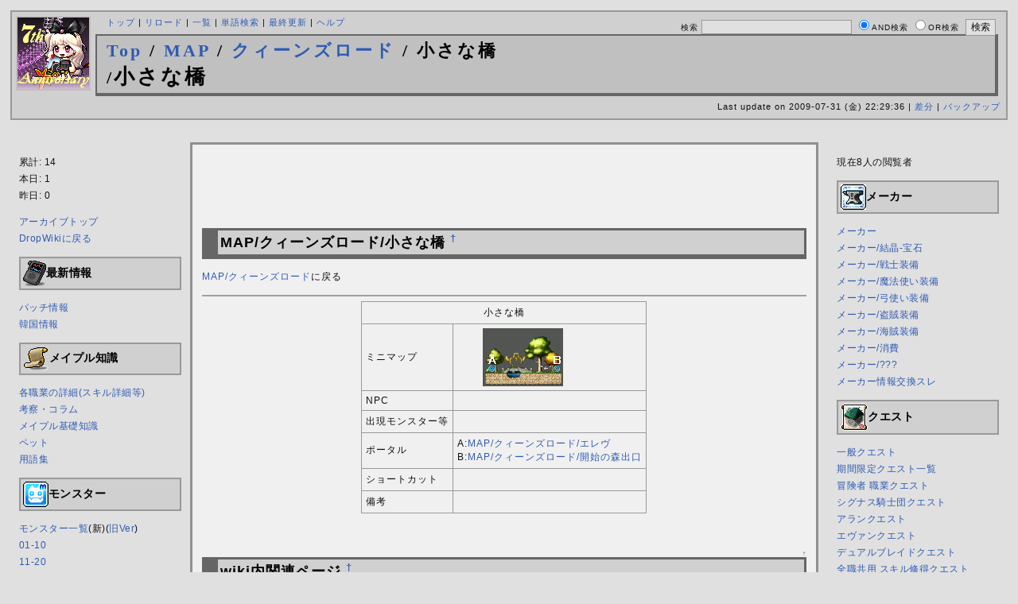

--- FILE ---
content_type: text/html; charset=UTF-8
request_url: http://archive.maplesonar.com/index.php?MAP%2F%E3%82%AF%E3%82%A3%E3%83%BC%E3%83%B3%E3%82%BA%E3%83%AD%E3%83%BC%E3%83%89%2F%E5%B0%8F%E3%81%95%E3%81%AA%E6%A9%8B
body_size: 8821
content:
<?xml version="1.0" encoding="UTF-8" ?>
<!DOCTYPE html PUBLIC "-//W3C//DTD XHTML 1.1//EN" "http://www.w3.org/TR/xhtml11/DTD/xhtml11.dtd">
<html xmlns="http://www.w3.org/1999/xhtml" xml:lang="ja">
<head>
<meta http-equiv="Expires" content="0" />
<script type="text/javascript" src="skin/inputhelper.js"></script>
<script type="text/javascript" src="skin/assistloaded.js" ></script>
 <meta http-equiv="content-type" content="application/xhtml+xml; charset=UTF-8" />
 <meta http-equiv="content-style-type" content="text/css" />

 <title>MAP/クィーンズロード/小さな橋 - MapleStoryDrop-wiki -ARCHIVE-</title>
 <link rel="SHORTCUT ICON" href="" />
 <link rel="stylesheet" type="text/css" media="screen" href="http://archive.maplesonar.com/skin/pukiwiki_gs2.css.php" />  <link rel="alternate" type="application/rss+xml" title="RSS" href="http://archive.maplesonar.com/index.php?cmd=rss" />


</head>
<script type="text/javascript">
var gaJsHost = (("https:" == document.location.protocol) ? "https://ssl." : "http://www.");
document.write(unescape("%3Cscript src='" + gaJsHost + "google-analytics.com/ga.js' type='text/javascript'%3E%3C/script%3E"));
</script>
<script type="text/javascript">
try {
var pageTracker = _gat._getTracker("UA-4556432-1");
pageTracker._trackPageview();
} catch(err) {}</script>
<body>


<!--Header-->
<div id="header">

<!-- Header/Search -->
<form action="http://archive.maplesonar.com/index.php?cmd=search" method="post" id="head_search">
 <div>
  検索
  <input type="text"  name="word" value="" size="25" />
  <input type="radio" name="type" value="AND" class="radio" checked="checked" />AND検索
  <input type="radio" name="type" value="OR" class="radio" />OR検索
  &nbsp;<input type="submit" value="検索" />
 </div>
</form>
<a href="http://archive.maplesonar.com/index.php?MapleStoryDrop-wiki-Archive"><img id="logo" src="image/pukiwiki.png" width="90" height="90" alt="[MAP/クィーンズロード/小さな橋]" title="[MAP/クィーンズロード/小さな橋]" /></a>

<div id="navigator">
 <a href="http://archive.maplesonar.com/index.php?MapleStoryDrop-wiki-Archive" >トップ</a> | <a href="http://archive.maplesonar.com/index.php?MAP%2F%E3%82%AF%E3%82%A3%E3%83%BC%E3%83%B3%E3%82%BA%E3%83%AD%E3%83%BC%E3%83%89%2F%E5%B0%8F%E3%81%95%E3%81%AA%E6%A9%8B" >リロード</a>  | <a href="http://archive.maplesonar.com/index.php?cmd=list" >一覧</a>  | <a href="http://archive.maplesonar.com/index.php?cmd=search" >単語検索</a> | <a href="http://archive.maplesonar.com/index.php?RecentChanges" >最終更新</a> | <a href="http://archive.maplesonar.com/index.php?Help" >ヘルプ</a>
</div>

<h1 class="title"><span class="small"><div><a href="http://archive.maplesonar.com/index.php?MapleStoryDrop-wiki-Archive" title="MapleStoryDrop-wiki-Archive">Top</a> / <a href="http://archive.maplesonar.com/index.php?MAP">MAP</a> / <a href="http://archive.maplesonar.com/index.php?MAP%2F%E3%82%AF%E3%82%A3%E3%83%BC%E3%83%B3%E3%82%BA%E3%83%AD%E3%83%BC%E3%83%89">クィーンズロード</a> / 小さな橋</div>/</span>小さな橋</h1>

<div class="pageinfo">
 Last update on 2009-07-31 (金) 22:29:36   | <a href="http://archive.maplesonar.com/index.php?cmd=diff&amp;page=MAP%2F%E3%82%AF%E3%82%A3%E3%83%BC%E3%83%B3%E3%82%BA%E3%83%AD%E3%83%BC%E3%83%89%2F%E5%B0%8F%E3%81%95%E3%81%AA%E6%A9%8B" >差分</a>  | <a href="http://archive.maplesonar.com/index.php?cmd=backup&amp;page=MAP%2F%E3%82%AF%E3%82%A3%E3%83%BC%E3%83%B3%E3%82%BA%E3%83%AD%E3%83%BC%E3%83%89%2F%E5%B0%8F%E3%81%95%E3%81%AA%E6%A9%8B" >バックアップ</a>  
</div>

</div>



<div id="header_google">
<div align="center">
<script type="text/javascript"><!--
google_ad_client = "pub-9511140719821944";
/* 728x15, wiki用 09/07/04 */
google_ad_slot = "3649677553";
google_ad_width = 728;
google_ad_height = 15;
//-->
</script>
<script type="text/javascript"
src="http://pagead2.googlesyndication.com/pagead/show_ads.js">
</script>
</div>
</div>



<!--Left Box-->
  <div id="leftbox">   <div class="menubar">
    <p>累計: 14<br />
本日: 1<br />
昨日: 0<br /></p>
<p><a href="http://archive.maplesonar.com/index.php?MapleStoryDrop-wiki-Archive" title="MapleStoryDrop-wiki-Archive">アーカイブトップ</a><br class="spacer" />
<a href="http://maplesonar.com/" target="_blank">DropWikiに戻る</a><br class="spacer" /></p>
<h4 id="content_4_0"><img src="?plugin=ref&amp;page=MenuBar&amp;src=%E6%9C%80%E6%96%B0%E6%83%85%E5%A0%B1.png" alt="最新情報.png" title="最新情報.png" width="29" height="32" />最新情報</h4>
<p><a href="http://archive.maplesonar.com/index.php?%E3%83%91%E3%83%83%E3%83%81%E6%83%85%E5%A0%B1" title="パッチ情報">パッチ情報</a><br class="spacer" />
<a href="http://archive.maplesonar.com/index.php?%E9%9F%93%E5%9B%BD%E6%83%85%E5%A0%B1" title="韓国情報">韓国情報</a><br class="spacer" /></p>

<div class="jumpmenu"><a href="#navigator">&uarr;</a></div><h4 id="content_4_1"><img src="?plugin=ref&amp;page=%E4%BF%83%E9%80%B2%E5%89%A4-%E8%A3%BD%E4%BD%9C%E6%B3%95&amp;src=%E8%A3%BD%E4%BD%9C%E6%B3%95.png" alt="製作法.png" title="製作法.png" width="33" height="31" />メイプル知識</h4>
<p><a href="http://archive.maplesonar.com/index.php?%E5%90%84%E8%81%B7%E6%A5%AD%E3%81%AE%E8%A9%B3%E7%B4%B0" title="各職業の詳細">各職業の詳細(スキル詳細等)</a><br class="spacer" />
<a href="http://archive.maplesonar.com/index.php?%E8%80%83%E5%AF%9F%E3%83%BB%E3%82%B3%E3%83%A9%E3%83%A0" title="考察・コラム">考察・コラム</a><br class="spacer" />
<a href="http://archive.maplesonar.com/index.php?%E3%83%A1%E3%82%A4%E3%83%97%E3%83%AB%E5%9F%BA%E7%A4%8E%E7%9F%A5%E8%AD%98" title="メイプル基礎知識">メイプル基礎知識</a><br class="spacer" />
<a href="http://archive.maplesonar.com/index.php?%E3%83%9A%E3%83%83%E3%83%88" title="ペット">ペット</a><br class="spacer" />
<a href="http://archive.maplesonar.com/index.php?%E7%94%A8%E8%AA%9E%E9%9B%86" title="用語集">用語集</a><br class="spacer" /></p>

<div class="jumpmenu"><a href="#navigator">&uarr;</a></div><h4 id="content_4_2"><img src="?plugin=ref&amp;page=MenuBar&amp;src=Mob.png" alt="Mob.png" title="Mob.png" width="32" height="32" />モンスター</h4>
<p><a href="http://archive.maplesonar.com/index.php?%E3%83%A2%E3%83%B3%E3%82%B9%E3%82%BF%E3%83%BC%E4%B8%80%E8%A6%A7" title="モンスター一覧">モンスター一覧</a>(新)(<a href="http://archive.maplesonar.com/index.php?%E3%83%A2%E3%83%B3%E3%82%B9%E3%82%BF%E3%83%BC%E4%B8%80%E8%A6%A7%E3%83%90%E3%83%83%E3%82%AF%E3%82%A2%E3%83%83%E3%83%97" title="モンスター一覧バックアップ">旧Ver</a>)<br class="spacer" />
<a href="http://archive.maplesonar.com/index.php?01-10" title="01-10">01-10</a><br class="spacer" /> <a href="http://archive.maplesonar.com/index.php?11-20" title="11-20">11-20</a><br class="spacer" />
<a href="http://archive.maplesonar.com/index.php?21-30" title="21-30">21-30</a><br class="spacer" /> <a href="http://archive.maplesonar.com/index.php?31-40" title="31-40">31-40</a><br class="spacer" />
<a href="http://archive.maplesonar.com/index.php?41-50" title="41-50">41-50</a><br class="spacer" /> <a href="http://archive.maplesonar.com/index.php?51-60" title="51-60">51-60</a><br class="spacer" />
<a href="http://archive.maplesonar.com/index.php?61-70" title="61-70">61-70</a><br class="spacer" /> <a href="http://archive.maplesonar.com/index.php?71-80" title="71-80">71-80</a><br class="spacer" />
<a href="http://archive.maplesonar.com/index.php?81-90" title="81-90">81-90</a><br class="spacer" /> <a href="http://archive.maplesonar.com/index.php?91-100" title="91-100">91-100</a><br class="spacer" />
<a href="http://archive.maplesonar.com/index.php?101-110" title="101-110">101-110</a><br class="spacer" /><a href="http://archive.maplesonar.com/index.php?111-120" title="111-120">111-120</a><br class="spacer" />
<a href="http://archive.maplesonar.com/index.php?121-130" title="121-130">121-130</a><br class="spacer" /><a href="http://archive.maplesonar.com/index.php?131-140" title="131-140">131-140</a><br class="spacer" />
<a href="http://archive.maplesonar.com/index.php?141-150" title="141-150">141-150</a><br class="spacer" /><a href="http://archive.maplesonar.com/index.php?151-160" title="151-160">151-160</a><br class="spacer" />
<a href="http://archive.maplesonar.com/index.php?161%E4%BB%A5%E4%B8%8A" title="161以上">161以上</a><br class="spacer" />
・<a href="http://archive.maplesonar.com/index.php?%E3%83%9E%E3%82%B9%E3%82%BF%E3%83%BC%E3%83%A2%E3%83%B3%E3%82%B9%E3%82%BF%E3%83%BC" title="マスターモンスター">マスターモンスター</a>(エリアボス)<br class="spacer" />
・<a href="http://archive.maplesonar.com/index.php?%E3%83%A2%E3%83%B3%E3%82%B9%E3%82%BF%E3%83%BC%E3%83%96%E3%83%83%E3%82%AF" title="モンスターブック">モンスターブック</a><br class="spacer" />
・<a href="http://archive.maplesonar.com/index.php?%E3%83%9C%E3%82%B9%E4%B8%80%E8%A6%A7" title="ボス一覧">ボス一覧</a><br class="spacer" />
⇒<a href="http://archive.maplesonar.com/index.php?%E5%9C%B0%E5%9F%9F%E5%88%A5%E3%83%A2%E3%83%B3%E3%82%B9%E3%82%BF%E3%83%BC%E4%B8%80%E8%A6%A7" title="地域別モンスター一覧">地域別モンスター一覧</a><br class="spacer" />
⇒<a href="http://archive.maplesonar.com/index.php?50%E9%9F%B3%E6%A4%9C%E7%B4%A2" title="50音検索">50音検索</a><br class="spacer" />
⇒<a href="http://archive.maplesonar.com/index.php?%E5%BF%85%E4%B8%AD%E5%91%BD%E4%B8%AD%E7%8E%87%E7%AE%97%E5%87%BA%E3%82%B7%E3%83%9F%E3%83%A5%E3%83%AC%E3%83%BC%E3%83%88" title="必中命中率算出シミュレート">必中命中率算出</a><br class="spacer" /></p>

<div class="jumpmenu"><a href="#navigator">&uarr;</a></div><h4 id="content_4_3"><img src="?plugin=ref&amp;page=%E7%89%87%E6%89%8B%E5%89%A3%E4%B8%80%E8%A6%A7&amp;src=%E7%84%A1%E9%8A%98%E3%81%AE%E5%88%80.png" alt="無銘の刀.png" title="無銘の刀.png" width="32" height="31" />装備</h4>
<p><a href="http://archive.maplesonar.com/index.php?%E6%BD%9C%E5%9C%A8%E8%83%BD%E5%8A%9B%E3%83%BB%E5%BC%B7%E5%8C%96%E3%82%B7%E3%82%B9%E3%83%86%E3%83%A0%E5%AE%9F%E8%A3%85" title="潜在能力・強化システム実装">潜在能力・強化システム</a> <span style="color:darkviolet">new!</span><br class="spacer" /></p>
<hr class="full_hr" />
<p><a href="http://archive.maplesonar.com/index.php?%E6%AD%A6%E5%99%A8" title="武器">武器</a><br class="spacer" />
<a href="http://archive.maplesonar.com/index.php?%E5%8B%B2%E7%AB%A0" title="勲章">勲章</a><br class="spacer" />
<a href="http://archive.maplesonar.com/index.php?%E5%85%A8%E8%81%B7%E9%98%B2%E5%85%B7" title="全職防具">全職防具</a><br class="spacer" />
<a href="http://archive.maplesonar.com/index.php?%E6%88%A6%E5%A3%AB%E9%98%B2%E5%85%B7" title="戦士防具">戦士防具</a><br class="spacer" />
<a href="http://archive.maplesonar.com/index.php?%E9%AD%94%E6%B3%95%E4%BD%BF%E3%81%84%E9%98%B2%E5%85%B7" title="魔法使い防具">魔法使い防具</a><br class="spacer" />
<a href="http://archive.maplesonar.com/index.php?%E5%BC%93%E4%BD%BF%E3%81%84%E9%98%B2%E5%85%B7" title="弓使い防具">弓使い防具</a><br class="spacer" />
<a href="http://archive.maplesonar.com/index.php?%E7%9B%97%E8%B3%8A%E9%98%B2%E5%85%B7" title="盗賊防具">盗賊防具</a><br class="spacer" />
<a href="http://archive.maplesonar.com/index.php?%E6%B5%B7%E8%B3%8A%E9%98%B2%E5%85%B7" title="海賊防具">海賊防具</a><br class="spacer" />
<a href="http://archive.maplesonar.com/index.php?%E3%83%A1%E3%82%A4%E3%83%97%E3%83%AB%E8%A3%85%E5%82%99" title="メイプル装備">メイプル装備</a><br class="spacer" />
<a href="http://archive.maplesonar.com/index.php?%E6%88%90%E9%95%B7%E8%A3%85%E5%82%99" title="成長装備">成長装備</a><br class="spacer" />
<a href="http://archive.maplesonar.com/index.php?%E7%AB%9C%E8%A3%85%E5%82%99" title="竜装備">竜装備</a><br class="spacer" />
<br class="spacer" /></p>

<div class="jumpmenu"><a href="#navigator">&uarr;</a></div><h4 id="content_4_4"><img src="?plugin=ref&amp;page=HP%E5%9B%9E%E5%BE%A9&amp;src=%E8%B5%A4%E3%81%84%E8%96%AC.png" alt="赤い薬.png" title="赤い薬.png" width="27" height="30" />消費</h4>
<p><a href="http://archive.maplesonar.com/index.php?HP%E5%9B%9E%E5%BE%A9" title="HP回復">HP回復</a><br class="spacer" />
<a href="http://archive.maplesonar.com/index.php?MP%E5%9B%9E%E5%BE%A9" title="MP回復">MP回復</a><br class="spacer" />
<a href="http://archive.maplesonar.com/index.php?HP-MP%E5%9B%9E%E5%BE%A9" title="HP-MP回復">HP-MP回復</a><br class="spacer" />
<a href="http://archive.maplesonar.com/index.php?%E7%8A%B6%E6%85%8B%E7%95%B0%E5%B8%B8%E5%9B%9E%E5%BE%A9" title="状態異常回復">状態異常回復</a><br class="spacer" />
<a href="http://archive.maplesonar.com/index.php?%E8%87%AA%E8%BA%AB%E5%BC%B7%E5%8C%96" title="自身強化">自身強化</a><br class="spacer" />
<a href="http://archive.maplesonar.com/index.php?%E5%BC%B7%E5%8C%96%E6%9B%B8" title="強化書">強化書</a><br class="spacer" />
<a href="http://archive.maplesonar.com/index.php?%E5%B8%B0%E9%82%84%E6%9B%B8" title="帰還書">帰還書</a><br class="spacer" />
<a href="http://archive.maplesonar.com/index.php?%E5%85%B5%E6%B3%95%E6%9B%B8" title="兵法書">兵法書</a><br class="spacer" />
<a href="http://archive.maplesonar.com/index.php?%E6%89%8B%E8%A3%8F%E5%89%A3" title="手裏剣">手裏剣</a><br class="spacer" />
<a href="http://archive.maplesonar.com/index.php?%E7%9F%A2" title="矢">矢</a><br class="spacer" />
<a href="http://archive.maplesonar.com/index.php?%E3%83%96%E3%83%AC%E3%83%83%E3%83%88%28%E5%BC%BE%E4%B8%B8%29" title="ブレット(弾丸)">ブレット(弾丸)</a><br class="spacer" />
<a href="http://archive.maplesonar.com/index.php?%E3%83%9E%E3%82%B9%E3%82%BF%E3%83%AA%E3%83%BC" title="マスタリー">マスタリー</a>(スキルブック)<br class="spacer" />
<a href="http://archive.maplesonar.com/index.php?%E5%8C%85%E3%81%BF" title="包み">包み</a><br class="spacer" />
<a href="http://archive.maplesonar.com/index.php?%E5%A4%89%E8%BA%AB" title="変身">変身</a><br class="spacer" />
<br class="spacer" /></p>

<div class="jumpmenu"><a href="#navigator">&uarr;</a></div><h4 id="content_4_5"><img src="?plugin=ref&amp;page=%E8%A8%AD%E7%BD%AE&amp;src=%E3%82%A6%E3%83%83%E3%83%89%E3%83%81%E3%82%A7%E3%82%A2%28%E9%9D%92%29.png" alt="ウッドチェア(青).png" title="ウッドチェア(青).png" width="29" height="29" />設置</h4>
<p><a href="http://archive.maplesonar.com/index.php?%E8%A8%AD%E7%BD%AE" title="設置">設置</a><br class="spacer" /></p>

<div class="jumpmenu"><a href="#navigator">&uarr;</a></div><h4 id="content_4_6"><img src="?plugin=ref&amp;page=%E9%89%B1%E7%9F%B3-%E5%AE%9D%E7%9F%B3-%E3%82%AF%E3%83%AA%E3%82%B9%E3%82%BF%E3%83%AB&amp;src=%E9%8B%BC%E9%89%84.png" alt="鋼鉄.png" title="鋼鉄.png" width="30" height="25" />ETC</h4>
<p><a href="http://archive.maplesonar.com/index.php?%E3%82%B9%E3%83%88%E3%83%BC%E3%83%AA%E3%83%BC%E3%83%96%E3%83%83%E3%82%AF" title="ストーリーブック">ストーリーブック</a><br class="spacer" />
<a href="http://archive.maplesonar.com/index.php?%E9%89%B1%E7%9F%B3-%E5%AE%9D%E7%9F%B3-%E3%82%AF%E3%83%AA%E3%82%B9%E3%82%BF%E3%83%AB" title="鉱石-宝石-クリスタル">鉱石-宝石-クリスタル</a><br class="spacer" />
<a href="http://archive.maplesonar.com/index.php?%E4%BF%83%E9%80%B2%E5%89%A4-%E8%A3%BD%E4%BD%9C%E6%B3%95" title="促進剤-製作法">促進剤-製作法</a><br class="spacer" />
<a href="http://archive.maplesonar.com/index.php?ETC" title="ETC">ETC</a><br class="spacer" />
<br class="spacer" /></p>

<div class="jumpmenu"><a href="#navigator">&uarr;</a></div><h4 id="content_4_7"><img src="?plugin=ref&amp;page=MenuBar&amp;src=%E3%82%B1%E3%83%BC%E3%82%BF%E3%82%A4.png" alt="ケータイ.png" title="ケータイ.png" width="31" height="32" />ケータイ</h4>
<div class="img_margin" style="text-align:left"><img src="?plugin=ref&amp;page=MenuBar&amp;src=QR%E3%82%B3%E3%83%BC%E3%83%89.png" alt="QRコード.png" title="QRコード.png" width="90" height="90" /></div>

<hr class="full_hr" />

    //	<script type="text/javascript"><!--
google_ad_client = "pub-9511140719821944";
/* 160x600, 菴懈・貂医∩ 08/09/19 */
google_ad_slot = "5064794915";
google_ad_width = 160;
google_ad_height = 600;
//-->
</script>
<script type="text/javascript"
src="http://pagead2.googlesyndication.com/pagead/show_ads.js">
</script>
  </div>
</div>

<!--Center Box-->
<div id="centerbox">


<div id="contents">
<center>
<script type="text/javascript"><!--
google_ad_client = "pub-9511140719821944";
/* 728x90, 作成済み 10/09/26 */
google_ad_slot = "5050053770";
google_ad_width = 728;
google_ad_height = 90;
//-->
</script>
<script type="text/javascript"
src="http://pagead2.googlesyndication.com/pagead/show_ads.js">
</script></center>
<h2 id="content_1_0">MAP/クィーンズロード/小さな橋  <a class="anchor_super" id="he067252" href="http://archive.maplesonar.com/index.php?MAP%2F%E3%82%AF%E3%82%A3%E3%83%BC%E3%83%B3%E3%82%BA%E3%83%AD%E3%83%BC%E3%83%89%2F%E5%B0%8F%E3%81%95%E3%81%AA%E6%A9%8B#he067252" title="he067252">&dagger;</a></h2>
<p><a href="http://archive.maplesonar.com/index.php?MAP%2F%E3%82%AF%E3%82%A3%E3%83%BC%E3%83%B3%E3%82%BA%E3%83%AD%E3%83%BC%E3%83%89" title="MAP/クィーンズロード">MAP/クィーンズロード</a>に戻る</p>
<hr class="full_hr" />
<div class="ie5"><table class="style_table" cellspacing="1" border="0"><tbody><tr><td class="style_td" colspan="2" style="text-align:center;">小さな橋</td></tr><tr><td class="style_td">ミニマップ</td><td class="style_td"><div class="img_margin" style="text-align:left"><img src="?plugin=ref&amp;page=MAP%2F%E3%82%AF%E3%82%A3%E3%83%BC%E3%83%B3%E3%82%BA%E3%83%AD%E3%83%BC%E3%83%89&amp;src=%E5%B0%8F%E3%81%95%E3%81%AA%E6%A9%8B.png" alt="小さな橋.png" title="小さな橋.png" width="101" height="73" /></div>
</td></tr><tr><td class="style_td">NPC</td><td class="style_td"></td></tr><tr><td class="style_td">出現モンスター等</td><td class="style_td"></td></tr><tr><td class="style_td">ポータル</td><td class="style_td">A:<a href="http://archive.maplesonar.com/index.php?MAP%2F%E3%82%AF%E3%82%A3%E3%83%BC%E3%83%B3%E3%82%BA%E3%83%AD%E3%83%BC%E3%83%89%2F%E3%82%A8%E3%83%AC%E3%83%B4" title="MAP/クィーンズロード/エレヴ">MAP/クィーンズロード/エレヴ</a><br class="spacer" />B:<a href="http://archive.maplesonar.com/index.php?MAP%2F%E3%82%AF%E3%82%A3%E3%83%BC%E3%83%B3%E3%82%BA%E3%83%AD%E3%83%BC%E3%83%89%2F%E9%96%8B%E5%A7%8B%E3%81%AE%E6%A3%AE%E5%87%BA%E5%8F%A3" title="MAP/クィーンズロード/開始の森出口">MAP/クィーンズロード/開始の森出口</a><br class="spacer" /></td></tr><tr><td class="style_td">ショートカット</td><td class="style_td"></td></tr><tr><td class="style_td">備考</td><td class="style_td"></td></tr></tbody></table></div>
<p><br class="spacer" /></p>

<div class="jumpmenu"><a href="#navigator">&uarr;</a></div><h2 id="content_1_1">wiki内関連ページ  <a class="anchor_super" id="l2fb7b47" href="http://archive.maplesonar.com/index.php?MAP%2F%E3%82%AF%E3%82%A3%E3%83%BC%E3%83%B3%E3%82%BA%E3%83%AD%E3%83%BC%E3%83%89%2F%E5%B0%8F%E3%81%95%E3%81%AA%E6%A9%8B#l2fb7b47" title="l2fb7b47">&dagger;</a></h2>
<p><br class="spacer" /></p>
<div class="ie5"><table class="style_table" cellspacing="1" border="0"><tbody><tr><td class="style_td" style="background-color:#DDDDDD;">wiki内関連ページ</td><td class="style_td" style="background-color:#DDDDDD;"><ul class="list1" style="padding-left:16px;margin-left:16px"><li><a href="http://archive.maplesonar.com/index.php?MAP%2F%E3%82%AF%E3%82%A3%E3%83%BC%E3%83%B3%E3%82%BA%E3%83%AD%E3%83%BC%E3%83%89" title="MAP/クィーンズロード">MAP/クィーンズロード</a></li>
<li><a href="http://archive.maplesonar.com/index.php?MAP%2F%E3%82%AF%E3%82%A3%E3%83%BC%E3%83%B3%E3%82%BA%E3%83%AD%E3%83%BC%E3%83%89%2F%E3%82%A8%E3%83%AC%E3%83%B4" title="MAP/クィーンズロード/エレヴ">MAP/クィーンズロード/エレヴ</a></li>
<li><a href="http://archive.maplesonar.com/index.php?MAP%2F%E3%82%AF%E3%82%A3%E3%83%BC%E3%83%B3%E3%82%BA%E3%83%AD%E3%83%BC%E3%83%89%2F%E9%96%8B%E5%A7%8B%E3%81%AE%E6%A3%AE%E5%87%BA%E5%8F%A3" title="MAP/クィーンズロード/開始の森出口">MAP/クィーンズロード/開始の森出口</a></li>
<li><a href="http://archive.maplesonar.com/index.php?Ver1.65" title="Ver1.65">Ver1.65</a></li></ul>
</td></tr></tbody></table></div>
<p><br class="spacer" /></p>

<div class="jumpmenu"><a href="#navigator">&uarr;</a></div><h2 id="content_1_2">情報募集中  <a class="anchor_super" id="hcd8c484" href="http://archive.maplesonar.com/index.php?MAP%2F%E3%82%AF%E3%82%A3%E3%83%BC%E3%83%B3%E3%82%BA%E3%83%AD%E3%83%BC%E3%83%89%2F%E5%B0%8F%E3%81%95%E3%81%AA%E6%A9%8B#hcd8c484" title="hcd8c484">&dagger;</a></h2>
<div><p>情報提供以外のコメントは<font color="red">削除される恐れがあります。</font><a href="http://sonarsrv.com/bbs/test/read.cgi/dropwiki/1279796346/">質問スレ9</a> / <a href="http://sonarsrv.com/bbs/test/read.cgi/dropwiki/1286779386/">雑談スレ9</a> / <a href="http://sonarsrv.com/bbs/test/read.cgi/dropwiki/1220882929/">ドロップ討論スレ</a> / <a href="http://sonarsrv.com/bbs/test/read.cgi/dropwiki/1220882630/">要望・批判スレ</a><br />--------------------------------------<br /> </p>


</div>


<p class="clear" />
<br />

<center>

<!-- ad here -->

</center>






<br />
</div>

</div>
<!--Right Box-->
<div id="rightbox">
  <div class="menubar">

    
	
<p>現在8人の閲覧者
<br class="spacer" /></p>
<h4 id="content_5_0"><img src="?plugin=ref&amp;page=MenuBar&amp;src=%E3%83%A1%E3%83%BC%E3%82%AB%E3%83%BC.png" alt="メーカー.png" title="メーカー.png" width="32" height="32" />メーカー</h4>
<p><a href="http://archive.maplesonar.com/index.php?%E3%83%A1%E3%83%BC%E3%82%AB%E3%83%BC" title="メーカー">メーカー</a><br class="spacer" />
<a href="http://archive.maplesonar.com/index.php?%E3%83%A1%E3%83%BC%E3%82%AB%E3%83%BC%2F%E7%B5%90%E6%99%B6-%E5%AE%9D%E7%9F%B3" title="メーカー/結晶-宝石">メーカー/結晶-宝石</a><br class="spacer" />
<a href="http://archive.maplesonar.com/index.php?%E3%83%A1%E3%83%BC%E3%82%AB%E3%83%BC%2F%E6%88%A6%E5%A3%AB%E8%A3%85%E5%82%99" title="メーカー/戦士装備">メーカー/戦士装備</a><br class="spacer" />
<a href="http://archive.maplesonar.com/index.php?%E3%83%A1%E3%83%BC%E3%82%AB%E3%83%BC%2F%E9%AD%94%E6%B3%95%E4%BD%BF%E3%81%84%E8%A3%85%E5%82%99" title="メーカー/魔法使い装備">メーカー/魔法使い装備</a><br class="spacer" />
<a href="http://archive.maplesonar.com/index.php?%E3%83%A1%E3%83%BC%E3%82%AB%E3%83%BC%2F%E5%BC%93%E4%BD%BF%E3%81%84%E8%A3%85%E5%82%99" title="メーカー/弓使い装備">メーカー/弓使い装備</a><br class="spacer" />
<a href="http://archive.maplesonar.com/index.php?%E3%83%A1%E3%83%BC%E3%82%AB%E3%83%BC%2F%E7%9B%97%E8%B3%8A%E8%A3%85%E5%82%99" title="メーカー/盗賊装備">メーカー/盗賊装備</a><br class="spacer" />
<a href="http://archive.maplesonar.com/index.php?%E3%83%A1%E3%83%BC%E3%82%AB%E3%83%BC%2F%E6%B5%B7%E8%B3%8A%E8%A3%85%E5%82%99" title="メーカー/海賊装備">メーカー/海賊装備</a><br class="spacer" />
<a href="http://archive.maplesonar.com/index.php?%E3%83%A1%E3%83%BC%E3%82%AB%E3%83%BC%2F%E6%B6%88%E8%B2%BB" title="メーカー/消費">メーカー/消費</a><br class="spacer" />
<a href="http://archive.maplesonar.com/index.php?%E3%83%A1%E3%83%BC%E3%82%AB%E3%83%BC%2F%3F%3F%3F" title="メーカー/???">メーカー/???</a><br class="spacer" />
<a href="http://sonarsrv.com/bbs/test/read.cgi/dropwiki/1223708450/" target="_blank">メーカー情報交換スレ</a><br class="spacer" /></p>

<div class="jumpmenu"><a href="#navigator">&uarr;</a></div><h4 id="content_5_1"><img src="?plugin=ref&amp;page=MenuBar&amp;src=%E3%82%AF%E3%82%A8%E3%82%B9%E3%83%88.png" alt="クエスト.png" title="クエスト.png" width="34" height="34" />クエスト</h4>
<p><a href="http://archive.maplesonar.com/index.php?%E4%B8%80%E8%88%AC%E3%82%AF%E3%82%A8%E3%82%B9%E3%83%88" title="一般クエスト">一般クエスト</a><br class="spacer" />
<a href="http://archive.maplesonar.com/index.php?%E6%9C%9F%E9%96%93%E9%99%90%E5%AE%9A%E3%82%AF%E3%82%A8%E3%82%B9%E3%83%88%E4%B8%80%E8%A6%A7" title="期間限定クエスト一覧">期間限定クエスト一覧</a><br class="spacer" />
<a href="http://archive.maplesonar.com/index.php?%E5%86%92%E9%99%BA%E8%80%85%20%E8%81%B7%E6%A5%AD%E3%82%AF%E3%82%A8%E3%82%B9%E3%83%88" title="冒険者 職業クエスト">冒険者 職業クエスト</a><br class="spacer" />
<a href="http://archive.maplesonar.com/index.php?%E3%82%B7%E3%82%B0%E3%83%8A%E3%82%B9%E9%A8%8E%E5%A3%AB%E5%9B%A3%E3%82%AF%E3%82%A8%E3%82%B9%E3%83%88" title="シグナス騎士団クエスト">シグナス騎士団クエスト</a><br class="spacer" />
<a href="http://archive.maplesonar.com/index.php?%E3%82%A2%E3%83%A9%E3%83%B3%E3%82%AF%E3%82%A8%E3%82%B9%E3%83%88" title="アランクエスト">アランクエスト</a><br class="spacer" />
<a href="http://archive.maplesonar.com/index.php?%E3%82%A8%E3%83%B4%E3%82%A1%E3%83%B3%E3%82%AF%E3%82%A8%E3%82%B9%E3%83%88" title="エヴァンクエスト">エヴァンクエスト</a><br class="spacer" />
<a href="http://archive.maplesonar.com/index.php?%E3%83%87%E3%83%A5%E3%82%A2%E3%83%AB%E3%83%96%E3%83%AC%E3%82%A4%E3%83%89%E3%82%AF%E3%82%A8%E3%82%B9%E3%83%88" title="デュアルブレイドクエスト">デュアルブレイドクエスト</a><br class="spacer" />
<a href="http://archive.maplesonar.com/index.php?%E5%85%A8%E8%81%B7%E5%85%B1%E7%94%A8%20%E3%82%B9%E3%82%AD%E3%83%AB%E4%BF%AE%E5%BE%97%E3%82%AF%E3%82%A8%E3%82%B9%E3%83%88" title="全職共用 スキル修得クエスト">全職共用 スキル修得クエスト</a><br class="spacer" />
<br class="spacer" />
<strong>多人数クエスト</strong><br class="spacer" />
<a href="http://archive.maplesonar.com/index.php?%E6%9C%88%E5%85%8E%E3%81%AE%E9%A4%85" title="月兎の餅">月兎の餅</a>(ヘネクエ)<br class="spacer" />
<a href="http://archive.maplesonar.com/index.php?%E3%82%AB%E3%83%8B%E3%83%B3%E3%82%B0%E3%82%AF%E3%82%A8%E3%82%B9%E3%83%88" title="カニングクエスト">カニングクエスト</a><br class="spacer" />
<a href="http://archive.maplesonar.com/index.php?%E3%82%A2%E3%83%AA%E3%82%A2%E3%83%B3%E3%83%88%E9%97%98%E6%8A%80%E5%A0%B4" title="アリアント闘技場">アリアント闘技場</a><br class="spacer" />
<a href="http://archive.maplesonar.com/index.php?%E3%83%A2%E3%83%B3%E3%82%B9%E3%82%BF%E3%83%BC%E3%82%AB%E3%83%BC%E3%83%8B%E3%83%90%E3%83%AB" title="モンスターカーニバル">モンスターカーニバル</a><br class="spacer" />
<a href="http://archive.maplesonar.com/index.php?%E3%83%A2%E3%83%B3%E3%82%B9%E3%82%BF%E3%83%BC%E3%82%AB%E3%83%BC%E3%83%8B%E3%83%90%E3%83%AB2nd" title="モンスターカーニバル2nd">モンスターカーニバル2nd</a><br class="spacer" />
<a href="http://archive.maplesonar.com/index.php?%E3%83%AB%E3%83%87%E3%82%A3%E3%83%96%E3%83%AA%E3%82%A2%E3%83%A0%E3%82%AF%E3%82%A8%E3%82%B9%E3%83%88" title="ルディブリアムクエスト">ルディブリアムクエスト</a><br class="spacer" />
<a href="http://archive.maplesonar.com/index.php?%E6%AF%92%E9%9C%A7%E3%81%AE%E6%A3%AE" title="毒霧の森">毒霧の森</a><br class="spacer" />
<a href="http://archive.maplesonar.com/index.php?%E3%82%AA%E3%83%AB%E3%83%93%E3%82%B9%E3%82%AF%E3%82%A8%E3%82%B9%E3%83%88" title="オルビスクエスト">オルビスクエスト</a><br class="spacer" />
<a href="http://archive.maplesonar.com/index.php?%E8%BF%B7%E8%B7%AF%E3%82%AF%E3%82%A8%E3%82%B9%E3%83%88" title="迷路クエスト">迷路クエスト</a><br class="spacer" />
<a href="http://archive.maplesonar.com/index.php?%E3%82%B8%E3%83%A3%E3%82%AF%E3%83%A0%E3%82%AF%E3%82%A81%E6%AE%B5%E9%9A%8E" title="ジャクムクエ1段階">ジャクムクエ1段階</a><br class="spacer" />
<a href="http://archive.maplesonar.com/index.php?%E9%9C%A7%E3%81%AE%E6%B5%B7%E3%81%AE%E5%B9%BD%E9%9C%8A%E8%88%B9" title="霧の海の幽霊船">霧の海の幽霊船</a><br class="spacer" />
<a href="http://archive.maplesonar.com/index.php?%E3%83%87%E3%82%A4%E3%83%93%E3%83%BC%E3%82%BE%E3%83%BC%E3%83%B3%E3%82%AF%E3%82%A8%E3%82%B9%E3%83%88" title="デイビーゾーンクエスト">デイビーゾーンクエスト</a><br class="spacer" />
<a href="http://archive.maplesonar.com/index.php?%E3%83%AD%E3%83%9F%E3%82%AA%E3%81%A8%E3%82%B8%E3%83%A5%E3%83%AA%E3%82%A8%E3%83%83%E3%83%88" title="ロミオとジュリエット">ロミオとジュリエット</a><br class="spacer" />
<a href="http://archive.maplesonar.com/index.php?%E3%82%AE%E3%83%AB%E3%83%89%E3%82%AF%E3%82%A8%E3%82%B9%E3%83%88" title="ギルドクエスト">ギルドクエスト</a><br class="spacer" />
<a href="http://archive.maplesonar.com/index.php?%E8%94%B5%E7%B5%8C%E9%96%A3%E3%81%AE%E7%A7%98%E5%AF%865" title="蔵経閣の秘密5">蔵経閣の秘密5</a><br class="spacer" />
<a href="http://archive.maplesonar.com/index.php?%E5%8F%A4%E4%BB%A3%E3%81%AE%E8%8B%B1%E9%9B%84%E3%81%B8%E3%81%AE%E6%8C%91%E6%88%A6" title="古代の英雄への挑戦">古代の英雄への挑戦</a><br class="spacer" />
<a href="http://archive.maplesonar.com/index.php?%E6%AD%A6%E9%99%B5%E9%81%93%E5%A0%B4" title="武陵道場">武陵道場</a><br class="spacer" />
<a href="http://archive.maplesonar.com/index.php?%E3%82%AD%E3%83%8E%E3%82%B3%E5%9F%8E%E3%82%AF%E3%82%A8%E3%82%B9%E3%83%88" title="キノコ城クエスト">キノコ城クエスト</a><br class="spacer" />
<a href="http://archive.maplesonar.com/index.php?%E3%83%8D%E3%83%88%E3%81%AE%E3%83%94%E3%83%A9%E3%83%9F%E3%83%83%E3%83%89" title="ネトのピラミッド">ネトのピラミッド</a><br class="spacer" />
<a href="http://archive.maplesonar.com/index.php?%E6%9C%AA%E9%96%8B%E9%80%9A%E5%8C%BA%E5%9F%9F" title="未開通区域">未開通区域</a><br class="spacer" />
<a href="http://archive.maplesonar.com/index.php?%E7%B5%90%E5%A9%9A%E3%82%AF%E3%82%A8%E3%82%B9%E3%83%88" title="結婚クエスト">結婚クエスト</a><br class="spacer" />
<a href="http://archive.maplesonar.com/index.php?%E6%AD%A3%E4%BD%93%E4%B8%8D%E6%98%8E%E3%81%AE%E5%AE%87%E5%AE%99%E8%88%B9" title="正体不明の宇宙船">正体不明の宇宙船</a><br class="spacer" />
<br class="spacer" />
<strong>その他</strong><br class="spacer" />
<a href="http://archive.maplesonar.com/index.php?%E3%83%81%E3%83%A3%E3%83%BC%E3%83%AA%E3%83%BC%E4%BA%A4%E6%8F%9B%E3%82%AF%E3%82%A8%E3%82%B9%E3%83%88" title="チャーリー交換クエスト">チャーリー交換クエスト</a><br class="spacer" />
<a href="http://archive.maplesonar.com/index.php?%E3%83%95%E3%82%A1%E3%82%A4%E3%83%88%E4%BA%A4%E6%8F%9B%E3%82%AF%E3%82%A8%E3%82%B9%E3%83%88" title="ファイト交換クエスト">ファイト交換クエスト</a><br class="spacer" />
<a href="http://archive.maplesonar.com/index.php?%E6%B5%B7%E7%94%A3%E7%89%A9%E5%BA%97%E3%83%81%E3%83%A7%E3%83%A0%E4%BA%A4%E6%8F%9B%E3%82%AF%E3%82%A8%E3%82%B9%E3%83%88" title="海産物店チョム交換クエスト">海産物店チョム交換クエスト</a><br class="spacer" />
<a href="http://archive.maplesonar.com/index.php?NPC%2F%E3%83%81%E3%82%A8%E3%83%AB" title="NPC/チエル">チエル交換</a><br class="spacer" />
<a href="http://archive.maplesonar.com/index.php?%E3%82%B8%E3%83%A3%E3%83%B3%E3%82%B1%E3%83%B3%E3%83%9E%E3%82%B9%E3%82%BF%E3%83%BC" title="ジャンケンマスター">ジャンケンマスター</a><br class="spacer" />
<a href="http://archive.maplesonar.com/index.php?%E3%83%91%E3%83%81%E3%83%B3%E3%82%B3" title="パチンコ">パチンコ</a><br class="spacer" />
<a href="http://archive.maplesonar.com/index.php?%E9%87%A3%E3%82%8A" title="釣り">釣り</a></p>

<div class="jumpmenu"><a href="#navigator">&uarr;</a></div><h4 id="content_5_2"><img src="?plugin=ref&amp;page=MenuBar&amp;src=%E3%83%9C%E3%82%B9.png" alt="ボス.png" title="ボス.png" width="26" height="32" />ガシャポン</h4>
<p><a href="http://archive.maplesonar.com/index.php?%E3%82%AC%E3%82%B7%E3%83%A3%E3%83%9D%E3%83%B3-%E3%81%8D%E3%81%AE%E3%81%93%E7%A5%9E%E7%A4%BE" title="ガシャポン-きのこ神社">ガシャポン-きのこ神社</a><br class="spacer" />
<a href="http://archive.maplesonar.com/index.php?%E3%82%AC%E3%82%B7%E3%83%A3%E3%83%9D%E3%83%B3-%E3%82%B7%E3%83%A7%E3%83%BC%E3%83%AF%E9%8A%AD%E6%B9%AF" title="ガシャポン-ショーワ銭湯">ガシャポン-ショーワ銭湯</a><br class="spacer" />
<a href="http://archive.maplesonar.com/index.php?%E3%82%AC%E3%82%B7%E3%83%A3%E3%83%9D%E3%83%B3-%E3%83%98%E3%83%8D%E3%82%B7%E3%82%B9" title="ガシャポン-ヘネシス">ガシャポン-ヘネシス</a><br class="spacer" />
<a href="http://archive.maplesonar.com/index.php?%E3%82%AC%E3%82%B7%E3%83%A3%E3%83%9D%E3%83%B3-%E3%82%A8%E3%83%AA%E3%83%8B%E3%82%A2" title="ガシャポン-エリニア">ガシャポン-エリニア</a><br class="spacer" />
<a href="http://archive.maplesonar.com/index.php?%E3%82%AC%E3%82%B7%E3%83%A3%E3%83%9D%E3%83%B3-%E3%82%AB%E3%83%8B%E3%83%B3%E3%82%B0" title="ガシャポン-カニング">ガシャポン-カニング</a><br class="spacer" />
<a href="http://archive.maplesonar.com/index.php?%E3%82%AC%E3%82%B7%E3%83%A3%E3%83%9D%E3%83%B3-%E3%83%9A%E3%83%AA%E3%82%AA%E3%83%B3" title="ガシャポン-ペリオン">ガシャポン-ペリオン</a><br class="spacer" />
<a href="http://archive.maplesonar.com/index.php?%E3%82%AC%E3%82%B7%E3%83%A3%E3%83%9D%E3%83%B3-%E3%83%8E%E3%83%BC%E3%83%81%E3%83%A9%E3%82%B9" title="ガシャポン-ノーチラス">ガシャポン-ノーチラス</a><br class="spacer" />
<a href="http://archive.maplesonar.com/index.php?%E3%82%AC%E3%82%B7%E3%83%A3%E3%83%9D%E3%83%B3-%E3%82%B9%E3%83%AA%E3%83%BC%E3%83%94%E3%83%BC" title="ガシャポン-スリーピー">ガシャポン-スリーピー</a><br class="spacer" />
<a href="http://archive.maplesonar.com/index.php?%E3%82%AC%E3%82%B7%E3%83%A3%E3%83%9D%E3%83%B3-%E3%82%A8%E3%83%AB%E3%83%8A%E3%82%B9" title="ガシャポン-エルナス">ガシャポン-エルナス</a><br class="spacer" />
<a href="http://archive.maplesonar.com/index.php?%E3%82%AC%E3%82%B7%E3%83%A3%E3%83%9D%E3%83%B3-%E3%83%8D%E3%83%83%E3%83%88%E3%82%AB%E3%83%95%E3%82%A7" title="ガシャポン-ネットカフェ">ガシャポン-ネットカフェ</a><br class="spacer" />
<a href="http://archive.maplesonar.com/index.php?%E3%82%AC%E3%82%B7%E3%83%A3%E3%83%9D%E3%83%B3-%E3%83%91%E3%83%81%E3%83%B3%E3%82%B3" title="ガシャポン-パチンコ">ガシャポン-パチンコ</a><br class="spacer" />
<a href="http://archive.maplesonar.com/index.php?%E3%82%AC%E3%82%B7%E3%83%A3%E3%83%9D%E3%83%B3-%E3%83%A2%E3%83%90%E3%82%A4%E3%83%AB" title="ガシャポン-モバイル">ガシャポン-モバイル</a><br class="spacer" />
<br class="spacer" /></p>

<div class="jumpmenu"><a href="#navigator">&uarr;</a></div><h4 id="content_5_3"><img src="?plugin=ref&amp;page=MenuBar&amp;src=%E3%82%AA%E3%83%AB%E3%83%93%E3%82%B9.gif" alt="オルビス.gif" title="オルビス.gif" width="36" height="36" />マップデータ</h4>
<p><a href="http://archive.maplesonar.com/index.php?%E7%94%BA%E3%83%87%E3%83%BC%E3%82%BF" title="町データ">町データ</a><br class="spacer" />
<a href="http://archive.maplesonar.com/index.php?MAP" title="MAP">MAP</a>
<br class="spacer" /></p>

<div class="jumpmenu"><a href="#navigator">&uarr;</a></div><h4 id="content_5_4"><img src="?plugin=ref&amp;page=MenuBar&amp;src=%E8%82%B2%E6%88%90.png" alt="育成.png" title="育成.png" width="32" height="32" />リンク集</h4>
<p><a href="http://archive.maplesonar.com/index.php?%E3%83%AA%E3%83%B3%E3%82%AF%E9%9B%86" title="リンク集">リンク集</a><br class="spacer" />
<a href="http://archive.maplesonar.com/index.php?%E5%8B%95%E7%94%BB%E3%83%AA%E3%83%B3%E3%82%AF" title="動画リンク">動画リンク</a><br class="spacer" /></p>
<h5>最新の40件</h5>
<div><strong>2010-11-24</strong>
<ul>
 <li><a href="http://archive.maplesonar.com/index.php?MapleStoryDrop-wiki-Archive" title="MapleStoryDrop-wiki-Archive">MapleStoryDrop-wiki-Archive</a></li>
 <li><a href="http://archive.maplesonar.com/index.php?MenuBar" title="MenuBar">MenuBar</a></li>
 <li><a href="http://archive.maplesonar.com/index.php?MapleStoryDrop-wiki" title="MapleStoryDrop-wiki">MapleStoryDrop-wiki</a></li>
 <li><a href="http://archive.maplesonar.com/index.php?%E3%82%B3%E3%83%A1%E3%83%B3%E3%83%88%2FTIPs%2F%E3%83%89%E3%83%A9%E3%82%B4%E3%83%8B%E3%82%AB%E3%83%BB%E3%83%89%E3%83%A9%E3%82%B4%E3%83%B3%E3%83%A9%E3%82%A4%E3%83%80%E3%83%BC%E3%81%AB%E6%8C%91%E6%88%A6" title="コメント/TIPs/ドラゴニカ・ドラゴンライダーに挑戦">コメント/TIPs/ドラゴニカ・ドラゴンライダーに挑戦</a></li>
 <li><a href="http://archive.maplesonar.com/index.php?%E3%82%B3%E3%83%A1%E3%83%B3%E3%83%88%2F%E7%81%AB%E3%81%AE%E6%89%8B%E8%A3%8F%E5%89%A3" title="コメント/火の手裏剣">コメント/火の手裏剣</a></li>
</ul>
<strong>2010-11-23</strong>
<ul>
 <li><a href="http://archive.maplesonar.com/index.php?%E3%82%B3%E3%83%A1%E3%83%B3%E3%83%88%2F%E6%BD%9C%E5%9C%A8%E8%83%BD%E5%8A%9B%E3%83%BB%E5%BC%B7%E5%8C%96%E3%82%B7%E3%82%B9%E3%83%86%E3%83%A0%E5%AE%9F%E8%A3%85" title="コメント/潜在能力・強化システム実装">コメント/潜在能力・強化システム実装</a></li>
 <li><a href="http://archive.maplesonar.com/index.php?%E3%82%B3%E3%83%A1%E3%83%B3%E3%83%88%2F%E3%82%AC%E3%82%B7%E3%83%A3%E3%83%9D%E3%83%B3-%E3%82%A8%E3%83%AB%E3%83%8A%E3%82%B9" title="コメント/ガシャポン-エルナス">コメント/ガシャポン-エルナス</a></li>
 <li><a href="http://archive.maplesonar.com/index.php?%E3%82%B3%E3%83%A1%E3%83%B3%E3%83%88%2F%E3%82%AF%E3%82%A8%E3%82%B9%E3%83%88-%E3%83%A2%E3%83%B3%E3%82%B9%E3%82%BF%E3%83%BC%E3%83%A9%E3%82%A4%E3%83%87%E3%82%A3%E3%83%B3%E3%82%B0" title="コメント/クエスト-モンスターライディング">コメント/クエスト-モンスターライディング</a></li>
 <li><a href="http://archive.maplesonar.com/index.php?%E3%82%B3%E3%83%A1%E3%83%B3%E3%83%88%2F%E3%82%B9%E3%83%88%E3%83%BC%E3%83%AA%E3%83%BC%E3%83%96%E3%83%83%E3%82%AF" title="コメント/ストーリーブック">コメント/ストーリーブック</a></li>
 <li><a href="http://archive.maplesonar.com/index.php?%E3%82%B3%E3%83%A1%E3%83%B3%E3%83%88%2F%E5%BE%8C%E6%82%94%E3%81%AE%E5%B8%AB%E5%BC%9F" title="コメント/後悔の師弟">コメント/後悔の師弟</a></li>
 <li><a href="http://archive.maplesonar.com/index.php?%E3%82%B3%E3%83%A1%E3%83%B3%E3%83%88%2F%E3%82%AF%E3%82%A8%E3%82%B9%E3%83%88%28%E6%9C%9F%E9%96%93%E9%99%90%E5%AE%9A%29-%E5%BF%98%E3%82%8C%E3%82%89%E3%82%8C%E3%81%9F%E5%90%8D%E5%89%8D" title="コメント/クエスト(期間限定)-忘れられた名前">コメント/クエスト(期間限定)-忘れられた名前</a></li>
 <li><a href="http://archive.maplesonar.com/index.php?%E3%82%B3%E3%83%A1%E3%83%B3%E3%83%88%2F%E8%A3%85%E5%82%99%E5%BC%B7%E5%8C%96%E3%81%AE%E6%9B%B8" title="コメント/装備強化の書">コメント/装備強化の書</a></li>
 <li><a href="http://archive.maplesonar.com/index.php?%E3%82%B3%E3%83%A1%E3%83%B3%E3%83%88%2F%E9%AB%98%E7%B4%9A%E6%BD%9C%E5%9C%A8%E8%83%BD%E5%8A%9B%E8%A6%9A%E9%86%92%E3%81%AE%E6%9B%B8" title="コメント/高級潜在能力覚醒の書">コメント/高級潜在能力覚醒の書</a></li>
 <li><a href="http://archive.maplesonar.com/index.php?%E3%82%B3%E3%83%A1%E3%83%B3%E3%83%88%2F%E3%82%A2%E3%83%BC%E3%83%9E%E3%83%BC%E3%83%89%E3%83%93%E3%83%BC%E3%83%88%E3%83%AB" title="コメント/アーマードビートル">コメント/アーマードビートル</a></li>
 <li><a href="http://archive.maplesonar.com/index.php?%E3%82%B3%E3%83%A1%E3%83%B3%E3%83%88%2F%E8%AC%8E%E3%81%AE%E5%8C%85%E3%81%BF" title="コメント/謎の包み">コメント/謎の包み</a></li>
 <li><a href="http://archive.maplesonar.com/index.php?%E3%83%97%E3%83%BC%E3%83%AB%E3%83%88%E3%82%A6%E3%83%A0" title="プールトウム">プールトウム</a></li>
 <li><a href="http://archive.maplesonar.com/index.php?%E3%82%AF%E3%83%AA%E3%83%95%28%E8%B5%A4%29" title="クリフ(赤)">クリフ(赤)</a></li>
 <li><a href="http://archive.maplesonar.com/index.php?%E7%9C%9F%E6%9C%88%E3%83%96%E3%83%BC%E3%83%84%28%E9%9D%92%29" title="真月ブーツ(青)">真月ブーツ(青)</a></li>
 <li><a href="http://archive.maplesonar.com/index.php?%E3%83%A0%E3%83%BC%E3%83%B3%E3%82%B7%E3%83%A5%E3%83%BC%E3%82%BA%28%E8%B5%A4%29" title="ムーンシューズ(赤)">ムーンシューズ(赤)</a></li>
 <li><a href="http://archive.maplesonar.com/index.php?%E7%B7%9A%E7%99%BD%E5%AE%AE%28%E8%B5%A4%29" title="線白宮(赤)">線白宮(赤)</a></li>
 <li><a href="http://archive.maplesonar.com/index.php?%E3%83%97%E3%83%A9%E3%83%86%E3%82%A3%E3%83%8A%28%E6%B5%B7%29" title="プラティナ(海)">プラティナ(海)</a></li>
 <li><a href="http://archive.maplesonar.com/index.php?%E3%82%AB%E3%83%BC%E3%82%B9%E3%83%88%E3%83%AA%E3%83%8D%E3%83%B3%28%E7%B4%AB%29" title="カーストリネン(紫)">カーストリネン(紫)</a></li>
 <li><a href="http://archive.maplesonar.com/index.php?%E3%82%B4%E3%83%BC%E3%83%AB%E3%83%87%E3%83%B3%E3%82%B5%E3%82%AF%E3%83%AA%E3%83%83%E3%83%88%28%E7%82%8E%29" title="ゴールデンサクリット(炎)">ゴールデンサクリット(炎)</a></li>
 <li><a href="http://archive.maplesonar.com/index.php?%E3%82%B3%E3%83%A1%E3%83%B3%E3%83%88%2F%E3%83%8D%E3%83%88%E3%81%AE%E3%83%94%E3%83%A9%E3%83%9F%E3%83%83%E3%83%89" title="コメント/ネトのピラミッド">コメント/ネトのピラミッド</a></li>
 <li><a href="http://archive.maplesonar.com/index.php?%E3%83%93%E3%83%83%E3%82%B0%E3%83%8F%E3%83%B3%E3%83%9E%E3%83%BC" title="ビッグハンマー">ビッグハンマー</a></li>
 <li><a href="http://archive.maplesonar.com/index.php?%E3%82%B9%E3%83%8D%E3%83%BC%E3%82%AF" title="スネーク">スネーク</a></li>
 <li><a href="http://archive.maplesonar.com/index.php?%E3%83%A2%E3%82%B9%E3%83%96%E3%83%BC%E3%83%84%28%E9%BB%84%29" title="モスブーツ(黄)">モスブーツ(黄)</a></li>
 <li><a href="http://archive.maplesonar.com/index.php?%E3%82%A2%E3%83%8A%E3%82%AB%E3%83%A0%E3%83%B3%28%E9%9D%92%29" title="アナカムン(青)">アナカムン(青)</a></li>
 <li><a href="http://archive.maplesonar.com/index.php?%E3%82%B3%E3%83%A1%E3%83%B3%E3%83%88%2F%E3%82%AF%E3%82%A8%E3%82%B9%E3%83%88%28%E6%9C%9F%E9%96%93%E9%99%90%E5%AE%9A%29-%E6%8C%91%E6%88%A6%EF%BC%81%E3%83%AC%E3%83%99%E3%83%AB50%EF%BC%81" title="コメント/クエスト(期間限定)-挑戦！レベル50！">コメント/クエスト(期間限定)-挑戦！レベル50！</a></li>
 <li><a href="http://archive.maplesonar.com/index.php?%E3%82%B3%E3%83%A1%E3%83%B3%E3%83%88%2F%E3%83%A1%E3%83%BC%E3%82%AB%E3%83%BC%2F%E7%B5%90%E6%99%B6-%E5%AE%9D%E7%9F%B3" title="コメント/メーカー/結晶-宝石">コメント/メーカー/結晶-宝石</a></li>
 <li><a href="http://archive.maplesonar.com/index.php?%E3%82%B3%E3%83%A1%E3%83%B3%E3%83%88%2F%E6%BD%9C%E5%9C%A8%E8%83%BD%E5%8A%9B%E8%A6%9A%E9%86%92%E3%81%AE%E6%9B%B8" title="コメント/潜在能力覚醒の書">コメント/潜在能力覚醒の書</a></li>
 <li><a href="http://archive.maplesonar.com/index.php?%E3%82%B3%E3%83%A1%E3%83%B3%E3%83%88%2F%E6%9C%88%E6%A7%98" title="コメント/月様">コメント/月様</a></li>
 <li><a href="http://archive.maplesonar.com/index.php?%E3%82%B3%E3%83%A1%E3%83%B3%E3%83%88%2F%E3%83%9A%E3%83%83%E3%83%88" title="コメント/ペット">コメント/ペット</a></li>
 <li><a href="http://archive.maplesonar.com/index.php?%E3%82%B3%E3%83%A1%E3%83%B3%E3%83%88%2F%E3%82%A6%E3%82%A7%E3%83%87%E3%82%A3%E3%83%B3%E3%82%B0%E3%82%BF%E3%82%A6%E3%83%B3" title="コメント/ウェディングタウン">コメント/ウェディングタウン</a></li>
 <li><a href="http://archive.maplesonar.com/index.php?%E3%82%B3%E3%83%A1%E3%83%B3%E3%83%88%2F%E3%82%B9%E3%82%BF%E3%82%B8%E3%82%AA%E6%8B%9B%E5%BE%85%E5%88%B8" title="コメント/スタジオ招待券">コメント/スタジオ招待券</a></li>
 <li><a href="http://archive.maplesonar.com/index.php?%E3%82%B3%E3%83%A1%E3%83%B3%E3%83%88%2F%E6%80%9D%E3%81%84%E5%87%BA%E3%81%AE%E5%B8%AB%E5%BC%9F" title="コメント/思い出の師弟">コメント/思い出の師弟</a></li>
 <li><a href="http://archive.maplesonar.com/index.php?%E3%82%B3%E3%83%A1%E3%83%B3%E3%83%88%2F%E6%9C%A8%E3%81%AE%E6%89%8B%E8%A3%8F%E5%89%A3" title="コメント/木の手裏剣">コメント/木の手裏剣</a></li>
 <li><a href="http://archive.maplesonar.com/index.php?%E3%82%B3%E3%83%A1%E3%83%B3%E3%83%88%2F%E6%9C%88%E3%81%AE%E6%89%8B%E8%A3%8F%E5%89%A3" title="コメント/月の手裏剣">コメント/月の手裏剣</a></li>
 <li><a href="http://archive.maplesonar.com/index.php?%E3%82%B3%E3%83%A1%E3%83%B3%E3%83%88%2F%E3%83%80%E3%83%BC%E3%82%AF%E3%82%A4%E3%82%A7%E3%83%86%E3%82%A3%E3%81%A8%E3%83%9A%E3%83%9A%E3%82%AD%E3%83%B3%E3%82%B0" title="コメント/ダークイェティとペペキング">コメント/ダークイェティとペペキング</a></li>
 <li><a href="http://archive.maplesonar.com/index.php?%E3%82%B3%E3%83%A1%E3%83%B3%E3%83%88%2F%E3%83%AC%E3%83%83%E3%83%89%E3%83%87%E3%83%93%E3%83%AB" title="コメント/レッドデビル">コメント/レッドデビル</a></li>
</ul>
</div>

<p><br class="spacer" />
<a href="http://archive.maplesonar.com/index.php?%E3%83%97%E3%83%AD%E3%82%B8%E3%82%A7%E3%82%AF%E3%83%88D" title="プロジェクトD">プロジェクトD</a><br class="spacer" /></p>


  </div>
</div>

<div id="footer">



 <strong>PukiWiki 1.4.7</strong> Copyright &copy; 2001-2006 <a href="http://pukiwiki.sourceforge.jp/">PukiWiki Developers Team</a>. License is <a href="http://www.gnu.org/licenses/gpl.html">GPL</a>.<br /> Based on "PukiWiki" 1.3 by <a href="http://factage.com/yu-ji/">yu-ji</a>.<br />
 Skin "GS2" is designed by <a href="http://www.yiza.net/">yiza</a>.<br>
 Copyright c 2005 NEXON Corporation and NEXON Japan Co., Ltd. All Rights Reserved.<br>
 Powered by PHP 5.3.29. HTML convert time: 0.038 sec.<br>
</div>
</div>

</body>
</html>


--- FILE ---
content_type: text/html; charset=utf-8
request_url: https://www.google.com/recaptcha/api2/aframe
body_size: 265
content:
<!DOCTYPE HTML><html><head><meta http-equiv="content-type" content="text/html; charset=UTF-8"></head><body><script nonce="DFGoz3kfFx2PaCcd3Af21w">/** Anti-fraud and anti-abuse applications only. See google.com/recaptcha */ try{var clients={'sodar':'https://pagead2.googlesyndication.com/pagead/sodar?'};window.addEventListener("message",function(a){try{if(a.source===window.parent){var b=JSON.parse(a.data);var c=clients[b['id']];if(c){var d=document.createElement('img');d.src=c+b['params']+'&rc='+(localStorage.getItem("rc::a")?sessionStorage.getItem("rc::b"):"");window.document.body.appendChild(d);sessionStorage.setItem("rc::e",parseInt(sessionStorage.getItem("rc::e")||0)+1);localStorage.setItem("rc::h",'1769371678888');}}}catch(b){}});window.parent.postMessage("_grecaptcha_ready", "*");}catch(b){}</script></body></html>

--- FILE ---
content_type: application/javascript
request_url: http://archive.maplesonar.com/skin/inputhelper.js
body_size: 2601
content:
/////////////////////////////////////////////////
// PukiWiki - Yet another WikiWikiWeb clone.
//
// $Id: default.js,v 2.0.7 2004/12/03 15:56:08 miko Exp $
// Original is nao-pon
//

// Set masseges.
var pukiwiki_msg_copyed = "クリップボードにコピーしました。";
var pukiwiki_msg_select = "対象範囲を選択してください。";
var pukiwiki_msg_fontsize = "文字の大きさ ( % または pt[省略可] で指定): ";
var pukiwiki_msg_to_ncr = "数値文字参照へ変換";
var pukiwiki_msg_hint = '<img src="image/plus/hint.png" width="18" height="16" border="0" title="hint" alt="hint" />';
var pukiwiki_msg_winie_hint_text = "\n\n色指定は、最初に選択した色が文字色、次に選択した色が背景色になります。\n\n選択範囲を処理後は、その範囲が選択したままになっています。\n続けて文字を入力する場合は、[ → ]キーでカーソルを移動してから入力してください。\n\n\n-- +α(アドバンスモード) --\n\n[ &# ] ボタンは、選択文字列を数値文字参照に変換します。";
var pukiwiki_msg_gecko_hint_text = pukiwiki_msg_winie_hint_text + "\n\n" + "表示範囲が先頭に戻ってしまい、処理した範囲が見えなくなった時は、[ ESC ]キーを押してみてください。";
var pukiwiki_msg_to_easy_t = '<img src="image/plus/easy.png" width="18" height="16" border="0" title="easy" alt="easy" />';
var pukiwiki_msg_to_adv_t = '<img src="image/plus/adv.png" width="18" height="16" border="0" title="adv" alt="adv" />';
var pukiwiki_msg_to_easy = "イージーモードに変更しました。\nリロード後に有効になります。\n\n今すぐリロードしますか？";
var pukiwiki_msg_to_adv = "アドバンスモードに変更しました。\nリロード後に有効になります。\n\n今すぐリロードしますか？";
var pukiwiki_msg_inline1 = "プラグイン名を入力してください。[ ＆ は省く ]";
var pukiwiki_msg_inline2 = "パラメーターを入力してください。[ ( )内 ]";
var pukiwiki_msg_inline3 = "本文を入力してください。[ { }内 ]";
var pukiwiki_msg_link = "リンクを設定する文字を入力してください。";
var pukiwiki_msg_url = "リンク先のURLを入力してください。";
var pukiwiki_msg_elem = "処理をする対象を選択してください。";

// Init.
var pukiwiki_WinIE=(document.all&&!window.opera&&navigator.platform=="Win32");
var pukiwiki_Gecko=(navigator && navigator.userAgent && navigator.userAgent.indexOf("Gecko/") != -1);

// Common function.
function open_mini(URL,width,height){
	aWindow = window.open(URL, "mini", "toolbar=0,location=0,directories=0,status=0,menubar=0,scrollbars=yes,resizable=no,width="+width+",height="+height);
}

// Common Plus function.
function open_uri(href, frame)
{
	if (!frame) {
		return false;
	}
	window.open(href, frame);
	return false;
}

function open_attach_uri(href, frame)
{
	if (!frame) {
		return false;
	}
	window.open(href, frame, "width=100,height=100");
	return false;
}

// cookie
var pukiwiki_adv = pukiwiki_load_cookie("pwplus");

// Helper image tag set
var pukiwiki_adv_tag = '';
if (pukiwiki_adv == "on") pukiwiki_adv_tag = '<span style="cursor:hand;">'+
'<img src="image/plus/ncr.gif" width="22" height="16" border="0" title="'+pukiwiki_msg_to_ncr+'" alt="'+pukiwiki_msg_to_ncr+'" onClick="javascript:pukiwiki_charcode(); return false;" />'+
'<img src="image/plus/br.gif" width="18" height="16" border="0" title="&amp;br;" alt="&amp;br;" onClick="javascript:pukiwiki_ins(\'&br;\'); return false;" />'+
'<'+'/'+'span>&nbsp;';

//'<img src="image/plus/iplugin.gif" width="18" height="16" border="0" title="Inline Plugin" alt="Inline Plugin" onClick="javascript:pukiwiki_ins(\'&(){};\'); return false;" />'+

var pukiwiki_helper_img = 
'<img src="image/plus/buttons.gif" width="103" height="16" border="0" usemap="#map_button" tabindex="-1" />&nbsp;'+
pukiwiki_adv_tag +
'<img src="image/plus/colors.png" width="64" height="16" border="0" usemap="#map_color" tabindex="-1" />&nbsp;'+
'<span style="cursor:hand;">'+
'<img src="image/face/smile.png" width="15" height="15" border="0" title="(^^)" alt="(^^)" onClick="javascript:pukiwiki_face(\'(^^)\'); return false;" />'+
'<img src="image/face/bigsmile.png" width="15" height="15" border="0" title="(^-^" alt="(^-^" onClick="javascript:pukiwiki_face(\'(^-^\'); return false;" />'+
'<img src="image/face/huh.png" width="15" height="15" border="0" title="(^Q^" alt="(^Q^" onClick="javascript:pukiwiki_face(\'(^Q^\'); return false;" />'+
'<img src="image/face/oh.png" width="15" height="15" border="0" title="(..;" alt="(..;" onClick="javascript:pukiwiki_face(\'(..;\'); return false;" />'+
'<img src="image/face/wink.png" width="15" height="15" border="0" title="(^_-" alt="(^_-" onClick="javascript:pukiwiki_face(\'(^_-\'); return false;" />'+
'<img src="image/face/sad.png" width="15" height="15" border="0" title="(--;" alt="(--;" onClick="javascript:pukiwiki_face(\'(--;\'); return false;" />'+
'<img src="image/face/worried.png" width="15" height="15" border="0" title="(^^;" alt="(^^;" onclick="javascript:pukiwiki_face(\'(^^\;\'); return false;" />'+
'<img src="image/face/tear.png" width="15" height="15" border="0" title="(T-T" alt="(T-T" onclick="javascript:pukiwiki_face(\'(T-T\'); return false;" />'+
'<img src="image/face/heart.png" width="15" height="15" border="0" title="&amp;heart;" alt="&amp;heart;" onClick="javascript:pukiwiki_face(\'&amp;heart;\'); return false;" />'+
'<'+'/'+'span>';

//'<img src="image/face/star.gif" width="15" height="15" border="0" title="&amp;star;" alt="&amp;star;" onClick="javascript:pukiwiki_face(\'&amp;star;\'); return false;" />'+

// Helper function.
function pukiwiki_show_fontset_img()
{
	var str =  pukiwiki_helper_img + '&nbsp;<a href="#" onClick="javascript:pukiwiki_show_hint(); return false;">' + pukiwiki_msg_hint + '<'+'/'+'a>';
	
	if (pukiwiki_adv == "on")
	{
		str = str + '<a href="#" onClick="javascript:pukiwiki_adv_switch(); return false;">' + pukiwiki_msg_to_easy_t + '<'+'/'+'a>';
	}
	else
	{
		str = str + '<a href="#" onClick="javascript:pukiwiki_adv_switch(); return false;">' + pukiwiki_msg_to_adv_t + '<'+'/'+'a>';
	}
	
	document.write(str);
}

function pukiwiki_adv_switch()
{
	if (pukiwiki_adv == "on")
	{
		pukiwiki_adv = "off";
		pukiwiki_ans = confirm(pukiwiki_msg_to_easy);
	}
	else
	{
		pukiwiki_adv = "on";
		pukiwiki_ans = confirm(pukiwiki_msg_to_adv);
	}
	pukiwiki_save_cookie("pwplus",pukiwiki_adv,1,"/");
	if (pukiwiki_ans) window.location.reload();
}
function pukiwiki_save_cookie(arg1,arg2,arg3,arg4){ //arg1=dataname arg2=data arg3=expiration days
	if(arg1&&arg2)
	{
		if(arg3)
		{
			xDay = new Date;
			xDay.setDate(xDay.getDate() + eval(arg3));
			xDay = xDay.toGMTString();
			_exp = ";expires=" + xDay;
		}
		else
		{
			_exp ="";
		}
		if(arg4)
		{
			_path = ";path=" + arg4;
		}
		else
		{
			_path= "";
		}
		document.cookie = escape(arg1) + "=" + escape(arg2) + _exp + _path +";";
	}
}

function pukiwiki_load_cookie(arg){ //arg=dataname
	if(arg)
	{
		cookieData = document.cookie + ";" ;
		arg = escape(arg);
		startPoint1 = cookieData.indexOf(arg);
		startPoint2 = cookieData.indexOf("=",startPoint1) +1;
		endPoint = cookieData.indexOf(";",startPoint1);
		if(startPoint2 < endPoint && startPoint1 > -1 &&startPoint2-startPoint1 == arg.length+1)
		{
			cookieData = cookieData.substring(startPoint2,endPoint);
			cookieData = unescape(cookieData);
			return cookieData
		}
	}
	return false
}

function pukiwiki_area_highlite(id,mode)
{
	if (mode)
	{
		document.getElementById(id).className = "area_on";
	}
	else
	{
		document.getElementById(id).className = "area_off";
	}
	
}
// Branch.
if (pukiwiki_WinIE)
{
	document.write ('<scr'+'ipt type="text/javascr'+'ipt" src="skin/winie.js"></scr'+'ipt>');
}
else if (pukiwiki_Gecko)
{
	document.write ('<scr'+'ipt type="text/javascr'+'ipt" src="skin/gecko.js"></scr'+'ipt>');
}
else
{
	document.write ('<scr'+'ipt type="text/javascr'+'ipt" src="skin/other.js"></scr'+'ipt>');
}

var __default_onload_save = window.onload;
window.onload = function() {
	if (__default_onload_save) __default_onload_save();
	pukiwiki_initTexts();
}
